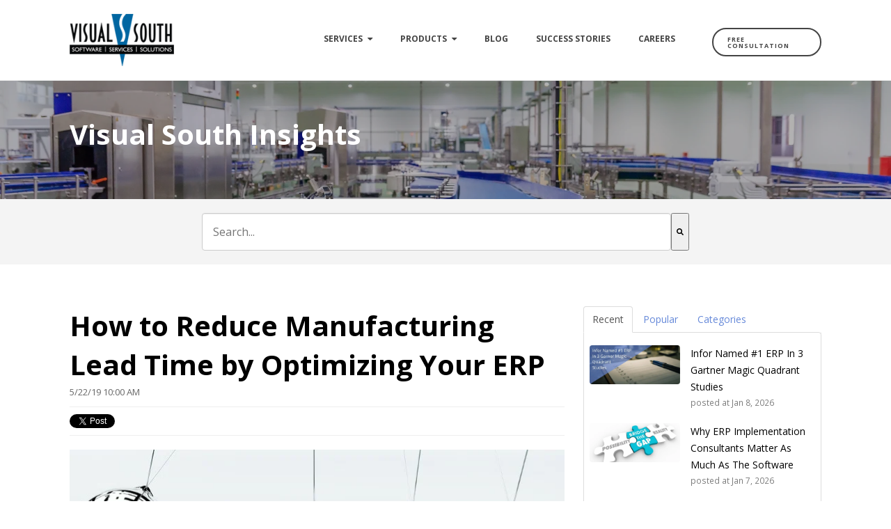

--- FILE ---
content_type: text/html; charset=UTF-8
request_url: https://www.visualsouth.com/blog/manufacturing-lead-time
body_size: 15686
content:
<!doctype html><!--[if lt IE 7]> <html class="no-js lt-ie9 lt-ie8 lt-ie7" lang="en-us" > <![endif]--><!--[if IE 7]>    <html class="no-js lt-ie9 lt-ie8" lang="en-us" >        <![endif]--><!--[if IE 8]>    <html class="no-js lt-ie9" lang="en-us" >               <![endif]--><!--[if gt IE 8]><!--><html class="no-js" lang="en-us"><!--<![endif]--><head>
    <meta charset="utf-8">
    <meta http-equiv="X-UA-Compatible" content="IE=edge,chrome=1">
    <meta name="author" content="Tim O'Brien">
    <meta name="description" content="Ways to shorten and reduce manufacturing lead time.">
    <meta name="generator" content="HubSpot">
    <title>How to Reduce Manufacturing Lead Time by Optimizing Your ERP</title>
    <link rel="shortcut icon" href="https://www.visualsouth.com/hubfs/visual-south-favicon.png">
    
<meta name="viewport" content="width=device-width, initial-scale=1">

    <script src="/hs/hsstatic/jquery-libs/static-1.1/jquery/jquery-1.7.1.js"></script>
<script>hsjQuery = window['jQuery'];</script>
    <meta property="og:description" content="Ways to shorten and reduce manufacturing lead time.">
    <meta property="og:title" content="How to Reduce Manufacturing Lead Time by Optimizing Your ERP">
    <meta name="twitter:description" content="Ways to shorten and reduce manufacturing lead time.">
    <meta name="twitter:title" content="How to Reduce Manufacturing Lead Time by Optimizing Your ERP">

    

    
    <style>
a.cta_button{-moz-box-sizing:content-box !important;-webkit-box-sizing:content-box !important;box-sizing:content-box !important;vertical-align:middle}.hs-breadcrumb-menu{list-style-type:none;margin:0px 0px 0px 0px;padding:0px 0px 0px 0px}.hs-breadcrumb-menu-item{float:left;padding:10px 0px 10px 10px}.hs-breadcrumb-menu-divider:before{content:'›';padding-left:10px}.hs-featured-image-link{border:0}.hs-featured-image{float:right;margin:0 0 20px 20px;max-width:50%}@media (max-width: 568px){.hs-featured-image{float:none;margin:0;width:100%;max-width:100%}}.hs-screen-reader-text{clip:rect(1px, 1px, 1px, 1px);height:1px;overflow:hidden;position:absolute !important;width:1px}
</style>

<link rel="stylesheet" href="https://7052064.fs1.hubspotusercontent-na1.net/hubfs/7052064/hub_generated/module_assets/1/-2712622/1767723352478/module_search_input.min.css">

<style>
  #hs_cos_wrapper_module_153436946089134 .hs-search-field__bar>form {}

#hs_cos_wrapper_module_153436946089134 .hs-search-field__bar>form>label {}

#hs_cos_wrapper_module_153436946089134 .hs-search-field__bar>form>.hs-search-field__input {}

#hs_cos_wrapper_module_153436946089134 .hs-search-field__button {}

#hs_cos_wrapper_module_153436946089134 .hs-search-field__button:hover,
#hs_cos_wrapper_module_153436946089134 .hs-search-field__button:focus {}

#hs_cos_wrapper_module_153436946089134 .hs-search-field__button:active {}

#hs_cos_wrapper_module_153436946089134 .hs-search-field--open .hs-search-field__suggestions {}

#hs_cos_wrapper_module_153436946089134 .hs-search-field--open .hs-search-field__suggestions a {}

#hs_cos_wrapper_module_153436946089134 .hs-search-field--open .hs-search-field__suggestions a:hover {}

</style>

<link rel="stylesheet" href="/hs/hsstatic/BlogSocialSharingSupport/static-1.258/bundles/project.css">
<link rel="stylesheet" href="/hs/hsstatic/AsyncSupport/static-1.501/sass/rss_post_listing.css">
    <script type="application/ld+json">
{
  "mainEntityOfPage" : {
    "@type" : "WebPage",
    "@id" : "https://www.visualsouth.com/blog/manufacturing-lead-time"
  },
  "author" : {
    "name" : "Tim O'Brien",
    "url" : "https://www.visualsouth.com/blog/author/tim-obrien",
    "@type" : "Person"
  },
  "headline" : "How to Reduce Manufacturing Lead Time by Optimizing Your ERP",
  "datePublished" : "2019-05-22T14:00:00.000Z",
  "dateModified" : "2019-05-22T14:00:02.546Z",
  "publisher" : {
    "name" : "Visual South",
    "logo" : {
      "url" : "https://cdn2.hubspot.net/hubfs/2623780/VisualSouthLOGOvector3015%20175w.png",
      "@type" : "ImageObject"
    },
    "@type" : "Organization"
  },
  "@context" : "https://schema.org",
  "@type" : "BlogPosting",
  "image" : [ "https://cdn2.hubspot.net/hubfs/2623780/manufacturing-lead-time.jpg" ]
}
</script>


  <script data-search_input-config="config_module_153436946089134" type="application/json">
  {
    "autosuggest_results_message": "Results for \u201C[[search_term]]\u201D",
    "autosuggest_no_results_message": "There are no autosuggest results for \u201C[[search_term]]\u201D",
    "sr_empty_search_field_message": "There are no suggestions because the search field is empty.",
    "sr_autosuggest_results_message": "There are currently [[number_of_results]] auto-suggested results for [[search_term]]. Navigate to the results list by pressing the down arrow key, or press return to search for all results.",
    "sr_search_field_aria_label": "This is a search field with an auto-suggest feature attached.",
    "sr_search_button_aria_label": "Search"
  }
  </script>

  <script id="hs-search-input__valid-content-types" type="application/json">
    [
      
        "SITE_PAGE",
      
        "LANDING_PAGE",
      
        "BLOG_POST",
      
        "LISTING_PAGE",
      
        "KNOWLEDGE_ARTICLE",
      
        "HS_CASE_STUDY"
      
    ]
  </script>


    
<!--  Added by GoogleAnalytics integration -->
<script>
var _hsp = window._hsp = window._hsp || [];
_hsp.push(['addPrivacyConsentListener', function(consent) { if (consent.allowed || (consent.categories && consent.categories.analytics)) {
  (function(i,s,o,g,r,a,m){i['GoogleAnalyticsObject']=r;i[r]=i[r]||function(){
  (i[r].q=i[r].q||[]).push(arguments)},i[r].l=1*new Date();a=s.createElement(o),
  m=s.getElementsByTagName(o)[0];a.async=1;a.src=g;m.parentNode.insertBefore(a,m)
})(window,document,'script','//www.google-analytics.com/analytics.js','ga');
  ga('create','UA-27817253-1','auto');
  ga('send','pageview');
}}]);
</script>

<!-- /Added by GoogleAnalytics integration -->

<!--  Added by GoogleAnalytics4 integration -->
<script>
var _hsp = window._hsp = window._hsp || [];
window.dataLayer = window.dataLayer || [];
function gtag(){dataLayer.push(arguments);}

var useGoogleConsentModeV2 = true;
var waitForUpdateMillis = 1000;


if (!window._hsGoogleConsentRunOnce) {
  window._hsGoogleConsentRunOnce = true;

  gtag('consent', 'default', {
    'ad_storage': 'denied',
    'analytics_storage': 'denied',
    'ad_user_data': 'denied',
    'ad_personalization': 'denied',
    'wait_for_update': waitForUpdateMillis
  });

  if (useGoogleConsentModeV2) {
    _hsp.push(['useGoogleConsentModeV2'])
  } else {
    _hsp.push(['addPrivacyConsentListener', function(consent){
      var hasAnalyticsConsent = consent && (consent.allowed || (consent.categories && consent.categories.analytics));
      var hasAdsConsent = consent && (consent.allowed || (consent.categories && consent.categories.advertisement));

      gtag('consent', 'update', {
        'ad_storage': hasAdsConsent ? 'granted' : 'denied',
        'analytics_storage': hasAnalyticsConsent ? 'granted' : 'denied',
        'ad_user_data': hasAdsConsent ? 'granted' : 'denied',
        'ad_personalization': hasAdsConsent ? 'granted' : 'denied'
      });
    }]);
  }
}

gtag('js', new Date());
gtag('set', 'developer_id.dZTQ1Zm', true);
gtag('config', 'G-M8Y3M8QQ6F');
</script>
<script async src="https://www.googletagmanager.com/gtag/js?id=G-M8Y3M8QQ6F"></script>

<!-- /Added by GoogleAnalytics4 integration -->


<!-- Google Tag Manager -->
<script>(function(w,d,s,l,i){w[l]=w[l]||[];w[l].push({'gtm.start':
new Date().getTime(),event:'gtm.js'});var f=d.getElementsByTagName(s)[0],
j=d.createElement(s),dl=l!='dataLayer'?'&l='+l:'';j.async=true;j.src=
'https://www.googletagmanager.com/gtm.js?id='+i+dl;f.parentNode.insertBefore(j,f);
})(window,document,'script','dataLayer','GTM-T3769TT');</script>
<!-- End Google Tag Manager -->

<link rel="amphtml" href="https://www.visualsouth.com/blog/manufacturing-lead-time?hs_amp=true">

<meta property="og:image" content="https://www.visualsouth.com/hubfs/manufacturing-lead-time.jpg">
<meta property="og:image:width" content="717">
<meta property="og:image:height" content="300">
<meta property="og:image:alt" content="manufacturing-lead-time">
<meta name="twitter:image" content="https://www.visualsouth.com/hubfs/manufacturing-lead-time.jpg">
<meta name="twitter:image:alt" content="manufacturing-lead-time">

<meta property="og:url" content="https://www.visualsouth.com/blog/manufacturing-lead-time">
<meta name="twitter:card" content="summary_large_image">

<link rel="canonical" href="https://www.visualsouth.com/blog/manufacturing-lead-time">

<meta property="og:type" content="article">
<link rel="alternate" type="application/rss+xml" href="https://www.visualsouth.com/blog/rss.xml">
<meta name="twitter:domain" content="www.visualsouth.com">
<script src="//platform.linkedin.com/in.js" type="text/javascript">
    lang: en_US
</script>

<meta http-equiv="content-language" content="en-us">
<link rel="stylesheet" href="//7052064.fs1.hubspotusercontent-na1.net/hubfs/7052064/hub_generated/template_assets/DEFAULT_ASSET/1767723259071/template_layout.min.css">


<link rel="stylesheet" href="https://www.visualsouth.com/hubfs/hub_generated/template_assets/1/5146073140/1760107441579/template_visual-south-clean-3-style.css">


    <link href="http://fonts.googleapis.com/css?family=Open+Sans:400italic,600italic,400,300,600,700,800|Open+Sans+Condensed:300" rel="stylesheet" type="text/css">

<script language="javascript">
    $('.parallax-section-1').parallax({
    speed : 1.95
    });
</script>
    

</head>
<body class="blog   hs-content-id-9834657447 hs-blog-post hs-blog-id-4437474499" style="">
    <div class="header-container-wrapper">
    <div class="header-container container-fluid">

<div class="row-fluid-wrapper row-depth-1 row-number-1 ">
<div class="row-fluid ">
<div class="span12 widget-span widget-type-global_group " style="" data-widget-type="global_group" data-x="0" data-w="12">
<div class="" data-global-widget-path="generated_global_groups/4655064039.html"><div class="row-fluid-wrapper row-depth-1 row-number-1">
<div class="row-fluid ">
<div class="span12 widget-span widget-type-cell page-center mob-cta" style="" data-widget-type="cell" data-x="0" data-w="12">

<div class="row-fluid-wrapper row-depth-1 row-number-2">
<div class="row-fluid ">
<div class="span2 widget-span widget-type-logo " style="" data-widget-type="logo" data-x="0" data-w="2">
<div class="cell-wrapper layout-widget-wrapper">
<span id="hs_cos_wrapper_module_14668741230141" class="hs_cos_wrapper hs_cos_wrapper_widget hs_cos_wrapper_type_logo" style="" data-hs-cos-general-type="widget" data-hs-cos-type="logo"><a href="/" id="hs-link-module_14668741230141" style="border-width:0px;border:0px;"><img src="https://www.visualsouth.com/hs-fs/hubfs/VisualSouthLOGOvector3015%20175w.png?width=175&amp;height=88&amp;name=VisualSouthLOGOvector3015%20175w.png" class="hs-image-widget " height="88" style="height: auto;width:175px;border-width:0px;border:0px;" width="175" alt="Visual South" title="Visual South" srcset="https://www.visualsouth.com/hs-fs/hubfs/VisualSouthLOGOvector3015%20175w.png?width=88&amp;height=44&amp;name=VisualSouthLOGOvector3015%20175w.png 88w, https://www.visualsouth.com/hs-fs/hubfs/VisualSouthLOGOvector3015%20175w.png?width=175&amp;height=88&amp;name=VisualSouthLOGOvector3015%20175w.png 175w, https://www.visualsouth.com/hs-fs/hubfs/VisualSouthLOGOvector3015%20175w.png?width=263&amp;height=132&amp;name=VisualSouthLOGOvector3015%20175w.png 263w, https://www.visualsouth.com/hs-fs/hubfs/VisualSouthLOGOvector3015%20175w.png?width=350&amp;height=176&amp;name=VisualSouthLOGOvector3015%20175w.png 350w, https://www.visualsouth.com/hs-fs/hubfs/VisualSouthLOGOvector3015%20175w.png?width=438&amp;height=220&amp;name=VisualSouthLOGOvector3015%20175w.png 438w, https://www.visualsouth.com/hs-fs/hubfs/VisualSouthLOGOvector3015%20175w.png?width=525&amp;height=264&amp;name=VisualSouthLOGOvector3015%20175w.png 525w" sizes="(max-width: 175px) 100vw, 175px"></a></span></div><!--end layout-widget-wrapper -->
</div><!--end widget-span -->
<div class="span8 widget-span widget-type-menu custom-menu-primary" style="" data-widget-type="menu" data-x="2" data-w="8">
<div class="cell-wrapper layout-widget-wrapper">
<span id="hs_cos_wrapper_module_14668741230142" class="hs_cos_wrapper hs_cos_wrapper_widget hs_cos_wrapper_type_menu" style="" data-hs-cos-general-type="widget" data-hs-cos-type="menu"><div id="hs_menu_wrapper_module_14668741230142" class="hs-menu-wrapper active-branch flyouts hs-menu-flow-horizontal" role="navigation" data-sitemap-name="2017 Website Update" data-menu-id="5152617348" aria-label="Navigation Menu">
 <ul role="menu" class="active-branch">
  <li class="hs-menu-item hs-menu-depth-1 hs-item-has-children" role="none"><a href="javascript:;" aria-haspopup="true" aria-expanded="false" role="menuitem">Services</a>
   <ul role="menu" class="hs-menu-children-wrapper">
    <li class="hs-menu-item hs-menu-depth-2" role="none"><a href="https://www.visualsouth.com/erp-consulting" role="menuitem">Infor ERP Consulting</a></li>
    <li class="hs-menu-item hs-menu-depth-2" role="none"><a href="https://www.visualsouth.com/exec-consulting" role="menuitem">Executive Management Consulting</a></li>
    <li class="hs-menu-item hs-menu-depth-2" role="none"><a href="https://www.visualsouth.com/erp-ism-implementation" role="menuitem">ERP &amp; ISM Implementation</a></li>
    <li class="hs-menu-item hs-menu-depth-2" role="none"><a href="https://www.visualsouth.com/visual-training" role="menuitem">VISUAL Training</a></li>
    <li class="hs-menu-item hs-menu-depth-2" role="none"><a href="https://www.visualsouth.com/cloudsuite-industrial/syteline-training" role="menuitem">CSI/SyteLine Training</a></li>
    <li class="hs-menu-item hs-menu-depth-2" role="none"><a href="https://www.visualsouth.com/upgrade" role="menuitem">Upgrade</a></li>
    <li class="hs-menu-item hs-menu-depth-2" role="none"><a href="https://www.visualsouth.com/scheduling-workshop" role="menuitem">Scheduling Workshop</a></li>
    <li class="hs-menu-item hs-menu-depth-2" role="none"><a href="https://www.visualsouth.com/custom-applications" role="menuitem">Application Development</a></li>
    <li class="hs-menu-item hs-menu-depth-2" role="none"><a href="https://www.visualsouth.com/application-process-review" role="menuitem">Application Process Review</a></li>
    <li class="hs-menu-item hs-menu-depth-2" role="none"><a href="https://www.visualsouth.com/proactive-services" role="menuitem">Proactive Services</a></li>
   </ul></li>
  <li class="hs-menu-item hs-menu-depth-1 hs-item-has-children" role="none"><a href="javascript:;" aria-haspopup="true" aria-expanded="false" role="menuitem">Products</a>
   <ul role="menu" class="hs-menu-children-wrapper">
    <li class="hs-menu-item hs-menu-depth-2 hs-item-has-children" role="none"><a href="//www.visualsouth.com/cloudsuite-industrial" role="menuitem">CloudSuite Industrial (SyteLine)</a>
     <ul role="menu" class="hs-menu-children-wrapper">
      <li class="hs-menu-item hs-menu-depth-3" role="none"><a href="https://www.visualsouth.com/cloudsuite-industrial" role="menuitem">CloudSuite Industrial (SyteLine)</a></li>
      <li class="hs-menu-item hs-menu-depth-3" role="none"><a href="https://www.visualsouth.com/erp-for-government-contractors" role="menuitem">ERP For Government Contractors</a></li>
      <li class="hs-menu-item hs-menu-depth-3" role="none"><a href="https://www.visualsouth.com/cadlink" role="menuitem">CADLink</a></li>
     </ul></li>
    <li class="hs-menu-item hs-menu-depth-2 hs-item-has-children" role="none"><a href="//www.visualsouth.com/infor-erp-visual" role="menuitem">Infor VISUAL</a>
     <ul role="menu" class="hs-menu-children-wrapper">
      <li class="hs-menu-item hs-menu-depth-3" role="none"><a href="https://www.visualsouth.com/infor-erp-visual" role="menuitem">Infor VISUAL</a></li>
      <li class="hs-menu-item hs-menu-depth-3" role="none"><a href="https://www.visualsouth.com/visual-shop-floor-mobile" role="menuitem">Shop Floor Mobile</a></li>
      <li class="hs-menu-item hs-menu-depth-3" role="none"><a href="https://www.visualsouth.com/vta" role="menuitem">Time &amp; Attendance</a></li>
      <li class="hs-menu-item hs-menu-depth-3" role="none"><a href="https://www.visualsouth.com/cadlink" role="menuitem">CADLink</a></li>
      <li class="hs-menu-item hs-menu-depth-3" role="none"><a href="https://www.visualsouth.com/visual-to-csi" role="menuitem">VISUAL to CloudSuite</a></li>
     </ul></li>
    <li class="hs-menu-item hs-menu-depth-2" role="none"><a href="https://www.visualsouth.com/iqm" role="menuitem">Infor Quality Management</a></li>
    <li class="hs-menu-item hs-menu-depth-2" role="none"><a href="//www.visualsouth.com/infor-crm" role="menuitem">Infor CRM</a></li>
    <li class="hs-menu-item hs-menu-depth-2" role="none"><a href="//www.visualsouth.com/infor-cpq" role="menuitem">Configure Price Quote</a></li>
    <li class="hs-menu-item hs-menu-depth-2" role="none"><a href="https://www.visualsouth.com/power-bi-reporting-and-analytics" role="menuitem">Power BI</a></li>
    <li class="hs-menu-item hs-menu-depth-2" role="none"><a href="https://www.visualsouth.com/complementary-products" role="menuitem">Complementary Products</a></li>
   </ul></li>
  <li class="hs-menu-item hs-menu-depth-1 active active-branch" role="none"><a href="https://www.visualsouth.com/blog" role="menuitem">Blog</a></li>
  <li class="hs-menu-item hs-menu-depth-1" role="none"><a href="//www.visualsouth.com/success-stories" role="menuitem">Success Stories</a></li>
  <li class="hs-menu-item hs-menu-depth-1" role="none"><a href="https://www.visualsouth.com/careers" role="menuitem">Careers</a></li>
 </ul>
</div></span></div><!--end layout-widget-wrapper -->
</div><!--end widget-span -->
<div class="span2 widget-span widget-type-cta header-cta" style="" data-widget-type="cta" data-x="10" data-w="2">
<div class="cell-wrapper layout-widget-wrapper">
<span id="hs_cos_wrapper_module_14668741230143" class="hs_cos_wrapper hs_cos_wrapper_widget hs_cos_wrapper_type_cta" style="" data-hs-cos-general-type="widget" data-hs-cos-type="cta"><!--HubSpot Call-to-Action Code --><span class="hs-cta-wrapper" id="hs-cta-wrapper-3beafe61-57b9-446b-8079-719c3dce1e3a"><span class="hs-cta-node hs-cta-3beafe61-57b9-446b-8079-719c3dce1e3a" id="hs-cta-3beafe61-57b9-446b-8079-719c3dce1e3a"><!--[if lte IE 8]><div id="hs-cta-ie-element"></div><![endif]--><a href="https://cta-redirect.hubspot.com/cta/redirect/2623780/3beafe61-57b9-446b-8079-719c3dce1e3a"><img class="hs-cta-img" id="hs-cta-img-3beafe61-57b9-446b-8079-719c3dce1e3a" style="border-width:0px;" src="https://no-cache.hubspot.com/cta/default/2623780/3beafe61-57b9-446b-8079-719c3dce1e3a.png" alt="Free Consultation"></a></span><script charset="utf-8" src="/hs/cta/cta/current.js"></script><script type="text/javascript"> hbspt.cta._relativeUrls=true;hbspt.cta.load(2623780, '3beafe61-57b9-446b-8079-719c3dce1e3a', {"useNewLoader":"true","region":"na1"}); </script></span><!-- end HubSpot Call-to-Action Code --></span></div><!--end layout-widget-wrapper -->
</div><!--end widget-span -->
</div><!--end row-->
</div><!--end row-wrapper -->

</div><!--end widget-span -->
</div><!--end row-->
</div><!--end row-wrapper -->
</div>
</div><!--end widget-span -->
</div><!--end row-->
</div><!--end row-wrapper -->

    </div><!--end header -->
</div><!--end header wrapper -->

<div class="body-container-wrapper">
    <div class="body-container container-fluid">

<div class="row-fluid-wrapper row-depth-1 row-number-1 ">
<div class="row-fluid ">
<div class="banner-background-image slim-bg parallax-section-1"><div class="dark-overlay"></div>
<div class="span12 widget-span widget-type-cell " style="" data-widget-type="cell" data-x="0" data-w="12">

<div class="row-fluid-wrapper row-depth-1 row-number-2 ">
<div class="row-fluid ">
<div class="span12 widget-span widget-type-linked_image background-image" style="" data-widget-type="linked_image" data-x="0" data-w="12">
<div class="cell-wrapper layout-widget-wrapper">
<span id="hs_cos_wrapper_module_14333348123083505" class="hs_cos_wrapper hs_cos_wrapper_widget hs_cos_wrapper_type_linked_image" style="" data-hs-cos-general-type="widget" data-hs-cos-type="linked_image"><img src="https://www.visualsouth.com/hs-fs/hubfs/Fotolia_143852246_XXL.jpg?width=1688&amp;name=Fotolia_143852246_XXL.jpg" class="hs-image-widget " style="width:1688px;border-width:0px;border:0px;" width="1688" alt="Fotolia_143852246_XXL.jpg" title="Fotolia_143852246_XXL.jpg" srcset="https://www.visualsouth.com/hs-fs/hubfs/Fotolia_143852246_XXL.jpg?width=844&amp;name=Fotolia_143852246_XXL.jpg 844w, https://www.visualsouth.com/hs-fs/hubfs/Fotolia_143852246_XXL.jpg?width=1688&amp;name=Fotolia_143852246_XXL.jpg 1688w, https://www.visualsouth.com/hs-fs/hubfs/Fotolia_143852246_XXL.jpg?width=2532&amp;name=Fotolia_143852246_XXL.jpg 2532w, https://www.visualsouth.com/hs-fs/hubfs/Fotolia_143852246_XXL.jpg?width=3376&amp;name=Fotolia_143852246_XXL.jpg 3376w, https://www.visualsouth.com/hs-fs/hubfs/Fotolia_143852246_XXL.jpg?width=4220&amp;name=Fotolia_143852246_XXL.jpg 4220w, https://www.visualsouth.com/hs-fs/hubfs/Fotolia_143852246_XXL.jpg?width=5064&amp;name=Fotolia_143852246_XXL.jpg 5064w" sizes="(max-width: 1688px) 100vw, 1688px"></span></div><!--end layout-widget-wrapper -->
</div><!--end widget-span -->
</div><!--end row-->
</div><!--end row-wrapper -->

<div class="row-fluid-wrapper row-depth-1 row-number-3 ">
<div class="row-fluid ">
<div class="span12 widget-span widget-type-cell subpage-head-container page-center" style="" data-widget-type="cell" data-x="0" data-w="12">

<div class="row-fluid-wrapper row-depth-1 row-number-4 ">
<div class="row-fluid ">
<div class="span12 widget-span widget-type-raw_jinja hs-blog-header" style="" data-widget-type="raw_jinja" data-x="0" data-w="12">
<h1>Visual South Insights</h1></div><!--end widget-span -->

</div><!--end row-->
</div><!--end row-wrapper -->

</div><!--end widget-span -->
</div><!--end row-->
</div><!--end row-wrapper -->

</div><!--end widget-span -->
  </div>
</div><!--end row-->
</div><!--end row-wrapper -->

<div class="row-fluid-wrapper row-depth-1 row-number-5 ">
<div class="row-fluid ">
<div class="span12 widget-span widget-type-cell gray-bg padding20tb" style="" data-widget-type="cell" data-x="0" data-w="12">

<div class="row-fluid-wrapper row-depth-1 row-number-6 ">
<div class="row-fluid ">
<div class="span12 widget-span widget-type-cell slim-container" style="" data-widget-type="cell" data-x="0" data-w="12">

<div class="row-fluid-wrapper row-depth-1 row-number-7 ">
<div class="row-fluid ">
<div class="span12 widget-span widget-type-custom_widget " style="" data-widget-type="custom_widget" data-x="0" data-w="12">
<div id="hs_cos_wrapper_module_153436946089134" class="hs_cos_wrapper hs_cos_wrapper_widget hs_cos_wrapper_type_module" style="" data-hs-cos-general-type="widget" data-hs-cos-type="module">












  












<div class="hs-search-field">
    <div class="hs-search-field__bar hs-search-field__bar--button-inline  ">
      <form data-hs-do-not-collect="true" class="hs-search-field__form" action="/hs-search-results">

        <label class="hs-search-field__label show-for-sr" for="module_153436946089134-input">This is a search field with an auto-suggest feature attached.</label>

        <input role="combobox" aria-expanded="false" aria-controls="autocomplete-results" aria-label="This is a search field with an auto-suggest feature attached." type="search" class="hs-search-field__input" id="module_153436946089134-input" name="q" autocomplete="off" aria-autocomplete="list" placeholder="Search...">

        
          
            <input type="hidden" name="type" value="SITE_PAGE">
          
        
          
        
          
            <input type="hidden" name="type" value="BLOG_POST">
          
        
          
            <input type="hidden" name="type" value="LISTING_PAGE">
          
        
          
        
          
        

        

        <button class="hs-search-field__button " aria-label="Search">
          <span id="hs_cos_wrapper_module_153436946089134_" class="hs_cos_wrapper hs_cos_wrapper_widget hs_cos_wrapper_type_icon" style="" data-hs-cos-general-type="widget" data-hs-cos-type="icon"><svg version="1.0" xmlns="http://www.w3.org/2000/svg" viewbox="0 0 512 512" aria-hidden="true"><g id="search1_layer"><path d="M505 442.7L405.3 343c-4.5-4.5-10.6-7-17-7H372c27.6-35.3 44-79.7 44-128C416 93.1 322.9 0 208 0S0 93.1 0 208s93.1 208 208 208c48.3 0 92.7-16.4 128-44v16.3c0 6.4 2.5 12.5 7 17l99.7 99.7c9.4 9.4 24.6 9.4 33.9 0l28.3-28.3c9.4-9.4 9.4-24.6.1-34zM208 336c-70.7 0-128-57.2-128-128 0-70.7 57.2-128 128-128 70.7 0 128 57.2 128 128 0 70.7-57.2 128-128 128z" /></g></svg></span>
           </button>
        <div class="hs-search-field__suggestions-container ">
          <ul id="autocomplete-results" role="listbox" aria-label="term" class="hs-search-field__suggestions">
            
              <li role="option" tabindex="-1" aria-posinset="1" aria-setsize="0" class="results-for show-for-sr">There are no suggestions because the search field is empty.</li>
            
          </ul>
        </div>
      </form>
    </div>
    <div id="sr-messenger" class="hs-search-sr-message-container show-for-sr" role="status" aria-live="polite" aria-atomic="true">
    </div>
</div>

</div>

</div><!--end widget-span -->
</div><!--end row-->
</div><!--end row-wrapper -->

</div><!--end widget-span -->
</div><!--end row-->
</div><!--end row-wrapper -->

</div><!--end widget-span -->
</div><!--end row-->
</div><!--end row-wrapper -->

<div class="row-fluid-wrapper row-depth-1 row-number-8 ">
<div class="row-fluid ">
<div class="span12 widget-span widget-type-cell padding60tb page-center" style="" data-widget-type="cell" data-x="0" data-w="12">

<div class="row-fluid-wrapper row-depth-1 row-number-9 ">
<div class="row-fluid ">
<div class="span8 widget-span widget-type-cell blog-content" style="" data-widget-type="cell" data-x="0" data-w="8">

<div class="row-fluid-wrapper row-depth-1 row-number-10 ">
<div class="row-fluid ">
<div class="span12 widget-span widget-type-blog_content " style="" data-widget-type="blog_content" data-x="0" data-w="12">
<div class="blog-section">
    <div class="blog-post-wrapper cell-wrapper">
        <div class="section post-header clearfix">
            <h1>
                <a href="https://www.visualsouth.com/blog/manufacturing-lead-time" id="hubspot-name" class="link hubspot-editable" data-hubspot-form-id="name" data-hubspot-name="Blog Title"><span id="hs_cos_wrapper_name" class="hs_cos_wrapper hs_cos_wrapper_meta_field hs_cos_wrapper_type_text" style="" data-hs-cos-general-type="meta_field" data-hs-cos-type="text">How to Reduce Manufacturing Lead Time by Optimizing Your ERP</span></a>
            </h1>
            <p id="hubspot-author_data" class="hubspot-editable" data-hubspot-form-id="author_data" data-hubspot-name="Blog Author">
             5/22/19 10:00 AM
            </p>
            <div class="social-sharing-wrapper">
                <span id="hs_cos_wrapper_blog_social_sharing" class="hs_cos_wrapper hs_cos_wrapper_widget hs_cos_wrapper_type_blog_social_sharing" style="" data-hs-cos-general-type="widget" data-hs-cos-type="blog_social_sharing">
<div class="hs-blog-social-share">
    <ul class="hs-blog-social-share-list">
        
        <li class="hs-blog-social-share-item hs-blog-social-share-item-twitter">
            <!-- Twitter social share -->
            <a href="https://twitter.com/share" class="twitter-share-button" data-lang="en" data-url="https://www.visualsouth.com/blog/manufacturing-lead-time" data-size="medium" data-text="How to Reduce Manufacturing Lead Time by Optimizing Your ERP">Tweet</a>
        </li>
        

        
        <li class="hs-blog-social-share-item hs-blog-social-share-item-linkedin">
            <!-- LinkedIn social share -->
            <script type="IN/Share" data-url="https://www.visualsouth.com/blog/manufacturing-lead-time" data-showzero="true" data-counter="right"></script>
        </li>
        

        
        <li class="hs-blog-social-share-item hs-blog-social-share-item-facebook">
            <!-- Facebook share -->
            <div class="fb-share-button" data-href="https://www.visualsouth.com/blog/manufacturing-lead-time" data-layout="button_count"></div>
        </li>
        
    </ul>
 </div>

</span>
            </div>
        </div>

        <div class="section post-body">
            <span id="hs_cos_wrapper_post_body" class="hs_cos_wrapper hs_cos_wrapper_meta_field hs_cos_wrapper_type_rich_text" style="" data-hs-cos-general-type="meta_field" data-hs-cos-type="rich_text"><h3><img src="https://www.visualsouth.com/hs-fs/hubfs/manufacturing-lead-time.jpg?width=717&amp;name=manufacturing-lead-time.jpg" alt="manufacturing-lead-time" width="717" style="width: 717px;" srcset="https://www.visualsouth.com/hs-fs/hubfs/manufacturing-lead-time.jpg?width=359&amp;name=manufacturing-lead-time.jpg 359w, https://www.visualsouth.com/hs-fs/hubfs/manufacturing-lead-time.jpg?width=717&amp;name=manufacturing-lead-time.jpg 717w, https://www.visualsouth.com/hs-fs/hubfs/manufacturing-lead-time.jpg?width=1076&amp;name=manufacturing-lead-time.jpg 1076w, https://www.visualsouth.com/hs-fs/hubfs/manufacturing-lead-time.jpg?width=1434&amp;name=manufacturing-lead-time.jpg 1434w, https://www.visualsouth.com/hs-fs/hubfs/manufacturing-lead-time.jpg?width=1793&amp;name=manufacturing-lead-time.jpg 1793w, https://www.visualsouth.com/hs-fs/hubfs/manufacturing-lead-time.jpg?width=2151&amp;name=manufacturing-lead-time.jpg 2151w" sizes="(max-width: 717px) 100vw, 717px"></h3>
<h3>Reducing Manufacturing Lead Time</h3>
<p>Many of the manufacturers our team speaks with have put improving lead time at the top of their priority list. That’s no big surprise—lead time can be a determinant in winning new customers, driving business growth, and achieving on-time delivery.<!--more--></p>
<p>The three primary areas that affect order lead time are:</p>
<ul>
<li>Quoting</li>
<li>Engineering</li>
<li>Manufacturing</li>
</ul>
<p>We’ll address all three areas in this article because the desired result for most organizations is to improve the entire cycle time, from quote to delivery. And we have found that the best companies invest in systems to support the quoting, engineering, and manufacturing processes. These systems help companies stay profitable, be more competitive, and are critical to lead time reduction strategies.</p>
<p>One system in particular is Infor ERP Visual. Infor’s development team and product steering committee have built complete functionality for manufacturers to track and measure lead time in primary areas, including quoting, engineering, manufacturing, and shipping. Infor understands that lead time is a sum of many areas, not just the manufacturing process.</p>
<p>Before we dive into how to reduce manufacturing lead time, let’s review how quoting and engineering plays into the bigger picture.</p>
<h3>Quoting</h3>
<p>Leading companies have adopted a couple of common applications to assist with quoting. Many have adopted CRM systems to assist with sales opportunity management, as well as quotes. This provides structure, organization, and procedures for managing the quoting process. Unfortunately, many of these CRM systems are not integrated with the organization’s ERP system, creating extra work with double data entry, and the challenge of having to log in to each system separately to get information. Our advice is for manufacturing companies to have an integrated CRM solution that is either part of the ERP application or is integrated.</p>
<p>Why? You want your sales team to be armed with real-time information. Conversely, it is nice for those on the manufacturing side to have visibility and insight into sales activity, forecasts, and expected demand on future manufacturing resources, so they can plan accordingly. Manufacturing will gain insight with integrated sales systems and be prepared for spikes in demand, better managing manufacturing lead times. Manufacturing managers can support delivery dates more effectively when they have time to plan, versus simply reacting.</p>
<p>Additionally, there are quoting tools available in the core functionality of many ERP applications. And in many cases. applications like <a href="/infor-cpq" rel=" noopener" target="_blank">Infor Configure Price Quote (CPQ)</a> can make a significant impact on speed of turning quotes around and subsequently assist with the engineering activities once the quote is won. Please see some lead-time reduction strategies below as we address specific areas for enhancement for reducing manufacturing lead time in your ERP.</p>
<p>Related: <a href="/blog/infor-cpq" rel=" noopener" target="_blank">Infor CPQ - What You Need to Know</a></p>
<h3>Engineering</h3>
<p>Engineering is an area sometimes overlooked; however, we often see it consume more than its fair share of the lead time, leaving manufacturing with less time than expected to produce the finished good.</p>
<p>There are ways manufacturers can shorten lead time by giving both engineering and sales better tools.</p>
<p>One way we already mentioned is by using a product configurator, if your business is in a configure-to-order environment. For example, a manufacturing company could actually put a significant part of the engineering effort into the hands of the sales or customer service team—those employees can build out the part by choosing options in the configurator. The end result can be a properly built bill of materials, manufacturing routing, and manufacturing specifications that can be pushed into the ERP system. And manufacturing takes it from there. Or in some cases, engineering reviews the configuration and then releases to manufacturing. Regardless, the ability to engineer a product quickly will reduce overall lead time and mistakes.</p>
<p>Another area in engineering that can be addressed is CAD integration. Almost all manufacturing companies with engineering departments are using some kind of CAD package for building bill of materials and associated drawings. However, most companies have not integrated the CAD systems with the ERP system or configurator.</p>
<p>There are many benefits to having a CAD and ERP integration, but the two most important benefits are speed and accuracy. If there’s no integration, the engineers have to create the bill of material in the CAD package and then reenter that information in the ERP system. That can be a daunting task for those who have finished goods with thousands of parts and many sub-assemblies. Using tools such as CADLink from QBuild software allows you to quickly push bill of material information into the ERP system, saving hours, if not days of time and ensuring no mistakes are made by manually typing in the bill of materials.</p>
<p>Additionally, some configurators such as Infor CPQ can integrate with CAD systems as well to improve speed and accuracy.</p>
<p>In short, you can reduce lead time from order to delivery using CAD integration tools.</p>
<h3>Manufacturing Lead Time Reduction</h3>
<p>You can help get product out on time, or ahead of time, by doing all you can upstream to ensure manufacturing is not being put in a situation where they truly do not have adequate cycle lengths to meet delivery dates. Assuming you have addressed quoting and engineering, then now we can look for ways to shorten the manufacturing lead time itself.</p>
<p>Let’s look at the three determinants of manufacturing lead time:</p>
<p style="padding-left: 30px;"><strong>Material Availability -&nbsp;</strong>You need materials to be available to ensure you can manufacture the part. Most ERP systems provide some kind of material requirements planning (MRP) functionality. Of course, you will need planning policies for the parts, lead times from suppliers, and accurate inventory counts for MRP to be effective.</p>
<p style="padding-left: 30px;"><strong>Resource Availability -&nbsp;</strong>The second determinant of lead time is resource capacity. You should have all of your resources set up in your system with shift availability, run rates, and unique operators (as needed). If possible, establish when these resources are down for preventive maintenance, so production schedulers get a true view of resource availability.</p>
<p style="padding-left: 30px;"><strong>Outside Processing -&nbsp;</strong>The third determinant of lead time reduction in manufacturing is outside services or outside processing. Many manufacturers loosely manage this area, yet it can be a very important factor in manufacturing lead time. If your ERP system has the capability to manage outside processes, set up transfer time to the processor and their run time, and then transfer time back to your plant, another processor, or the end customer. Additionally, you may want to compensate for inspection time for items coming back into your facility from the processor, and time to stage them back into manufacturing.</p>
<h3>Production Scheduling</h3>
<p>Having a good fundamental base in place with materials, resources, and outside processing gives you the foundation to shorten manufacturing lead time in one of the most effective ways: using the scheduling component of your ERP system.</p>
<p>Please note that not all scheduling algorithms and underlying logic is the same. For example, <a href="/cloudsuite-industrial" rel=" noopener" target="_blank">Infor CloudSuite Industrial (CSI)</a> and <a href="/infor-erp-visual" rel=" noopener" target="_blank">Infor VISUAL ERP</a> leverage Infor’s patented concurrent scheduling logic, which matches material availability and resource availability in the first scheduling pass. Looking at both resource and material availability is critical because many systems just assume infinite capacity, but in reality, all plants have areas of capacity constraints, bottlenecks, and resource loads that exceed 100 percent.&nbsp;</p>
<p>Related: <a href="/blog/visual-erp-scheduling" rel=" noopener" target="_blank">Thinking About Hiring a Scheduler So You Can Use VISUAL ERP Scheduling?</a></p>
<p>Some ERP systems have scheduling functionality that won’t allow you to start a job until all material resources are available. In this scenario, you are working at a disadvantage. Why? For items where cycle time may be many days, weeks, or months, you can start a job and have the material arrive just in time to meet the resource demanding that material availability.</p>
<p>Having a good scheduling tool ultimately reduces lead time because you have the ability to backward schedule and complete jobs just in time to meet due dates. Near-term capacity will open up for expedited orders and drop-in jobs, allowing you to take the bloat out of the schedule.</p>
<p>Many successful companies have leveraged backward finite scheduling and achieved lead time reductions in manufacturing, primarily through the elimination of bloated or heavily buffered schedules. Users who trust their data and trust their system remove buffers, which is really a way for departments to protect themselves from over-promising.</p>
<p>Related: <a href="/blog/visual-erp-scheduling-workshop" rel="nofollow noopener">Infor ERP Scheduling Workshop</a></p>
<p>An example of buffers is when purchasing adds a few days to the lead time they give production, and then production adds a few days to what they think it will take to complete the product (to accommodate surprise orders and late materials). And sales and customer service may add a few days as buffer too, so customers won’t be upset if an order ships late.</p>
<p>Unfortunately departments “lie” to each other to cover themselves and the net effect is really felt on the sales side of the business where lead time is a component of winning business. If you can get closer to the truth and rely on accuracy, then you’ve learned one of the most important lessons on how to reduce lead time in manufacturing.</p>
<p>For more information, please visit <a href="/blog/erp-production-planning" rel=" noopener" target="_blank">Fine Tuning Your Production Planning</a>.</p>
<h3>Summary</h3>
<p>Ultimately, organizations need to establish an infrastructure and have a system to support that infrastructure for manufacturing, but they also need to take a macro view of the entire process from quote to shipment.</p>
<p>Streamline your quoting and engineering process with software applications available to reduce lead time, and then have a goal of scheduling your production based on real numbers that aren’t inflated or educated guesses.</p>
<p>The end result is the ability to quote shorter lead times with confidence, which leads to an increase in sales and allows you to grow your business.</p>
<p>Visual South specializes in Infor ERP software, supporting services, and business solutions. For more information on how an Infor ERP software system can help your business, visit the <a href="/" rel=" noopener" target="_blank">Visual South website</a>.</p>
<p>Visual South also offers guidance on all things ERP for small to medium-sized manufacturers and production companies. We are more than happy to provide a free consultation about managing your ERP implementation, evaluating ERP, or achieving a reduction of lead time in your current ERP. Please reach out to us for a <a href="/free-assessment?hsCtaTracking=aa3056bc-fcf1-4b7f-bc27-93166cc4336b%7C08f55332-a0a3-4724-8910-fb077da79baa" rel=" noopener" target="_blank">free assessment.</a></p>
<p><!--HubSpot Call-to-Action Code --><span class="hs-cta-wrapper" id="hs-cta-wrapper-aa3056bc-fcf1-4b7f-bc27-93166cc4336b"><span class="hs-cta-node hs-cta-aa3056bc-fcf1-4b7f-bc27-93166cc4336b" id="hs-cta-aa3056bc-fcf1-4b7f-bc27-93166cc4336b"><!--[if lte IE 8]><div id="hs-cta-ie-element"></div><![endif]--><a href="https://cta-redirect.hubspot.com/cta/redirect/2623780/aa3056bc-fcf1-4b7f-bc27-93166cc4336b" target="_blank" rel="noopener"><img class="hs-cta-img" id="hs-cta-img-aa3056bc-fcf1-4b7f-bc27-93166cc4336b" style="border-width:0px;margin: 0 auto; display: block; margin-top: 20px; margin-bottom: 20px" height="500" width="1200" src="https://no-cache.hubspot.com/cta/default/2623780/aa3056bc-fcf1-4b7f-bc27-93166cc4336b.png" alt="Free discussion" align="middle"></a></span><script charset="utf-8" src="/hs/cta/cta/current.js"></script><script type="text/javascript"> hbspt.cta._relativeUrls=true;hbspt.cta.load(2623780, 'aa3056bc-fcf1-4b7f-bc27-93166cc4336b', {"useNewLoader":"true","region":"na1"}); </script></span><!-- end HubSpot Call-to-Action Code --></p></span>
        </div>
        
            <div class="topic-list" style="margin-top: 40px;">
             <p id="hubspot-topic_data"> Topics:
                
                    <a class="topic-link" href="https://www.visualsouth.com/blog/topic/configure-price-quote-cpq">Configure Price Quote (CPQ)</a>
                
                    <a class="topic-link" href="https://www.visualsouth.com/blog/topic/business-improvement">Business improvement</a>
                
             </p>
             </div>
        

        <div class="about-author-sec row-fluid">
            <div class="span2">
                <img width="100" height="100" alt="Tim O'Brien" src="https://app.hubspot.com/settings/avatar/01ee636d5c607139e5a9457c30e218c5">
            </div>
            <div class="span10">
                <h4>Written by <a class="author-link" href="https://www.visualsouth.com/blog/author/tim-obrien">Tim O'Brien</a></h4>
                <p>Tim has over 20 years of successful experience helping companies improve their processes and operations using enterprise software solutions.
Those enterprise solutions include Enterprise Resource Planning for manufacturers, Service Management for service oriented companies, and Enterprise Asset Management in the process manufacturing industry.</p>
                
            </div>
        </div>
        
        <div class="post-jump-con clearfix">
        
        <div class="prev-post post-jump">
            <p class="post-jump-label">Previous Post</p>
            <div class="featured-img-con">
                <a href="/blog/manufacturing-erp-modules-important"><img src="https://www.visualsouth.com/hubfs/manufacturing-erp-modules-important.jpg">
                <div class="jump-indicator"><span class="prev-arrow"></span></div></a>
            </div>
            <p><a href="/blog/manufacturing-erp-modules-important">Why These Two Manufacturing ERP Modules are Most Important to Get Right</a></p>
        </div>
        
        
        <div class="next-post post-jump">
            <p class="post-jump-label">Next Post</p>
            <div class="featured-img-con">
            <a href="/blog/visual-erp-trainings"><img src="https://www.visualsouth.com/hubfs/visual-erp-training.jpg">
            <div class="jump-indicator"><span class="next-arrow"></span></div></a>
            </div>
            <p><a href="/blog/visual-erp-trainings">3 Common VISUAL ERP Trainings That Make a Big Impact</a></p>
        </div>
        
        </div>
    </div>
</div></div>

</div><!--end row-->
</div><!--end row-wrapper -->

</div><!--end widget-span -->
<div class="span4 widget-span widget-type-cell blog-sidebar" style="" data-widget-type="cell" data-x="8" data-w="4">

<div class="row-fluid-wrapper row-depth-1 row-number-11 ">
<div class="row-fluid ">
<div class="span12 widget-span widget-type-raw_jinja " style="" data-widget-type="raw_jinja" data-x="0" data-w="12">
<div class="tabber-wrap blog-tabber">

    <ul class="clearfix tabber-tabs">
      <li class="active"><a>Recent</a></li>
      <li><a>Popular</a></li>
      <li><a>Categories</a></li>
    </ul>

    <div class="tabber-content">
        <div class="tab-pane active">
           <span id="hs_cos_wrapper_recent_posts" class="hs_cos_wrapper hs_cos_wrapper_widget hs_cos_wrapper_type_rss_listing" style="" data-hs-cos-general-type="widget" data-hs-cos-type="rss_listing">
<h3></h3>


    <div class="hs-rss-module feedreader_box hs-hash-1110509919"></div>

</span>
        </div>
        <div class="tab-pane popular-posts-pane" id="tab-2">
            <span id="hs_cos_wrapper_popular_posts" class="hs_cos_wrapper hs_cos_wrapper_widget hs_cos_wrapper_type_post_listing" style="" data-hs-cos-general-type="widget" data-hs-cos-type="post_listing"><div class="block">
  <h3></h3>
  <div class="widget-module">
    <ul class="hs-hash-104641926-1767775761577">
    </ul>
  </div>
</div>
</span>
        </div>
        <div class="tab-pane" id="tab-3">
            <span id="hs_cos_wrapper_post_categories" class="hs_cos_wrapper hs_cos_wrapper_widget hs_cos_wrapper_type_post_filter" style="" data-hs-cos-general-type="widget" data-hs-cos-type="post_filter"><div class="block">
  <h3>Lists by Topic</h3>
  <div class="widget-module">
    <ul>
      
        <li>
          <a href="https://www.visualsouth.com/blog/topic/business-improvement">Business improvement <span class="filter-link-count" dir="ltr">(115)</span></a>
        </li>
      
        <li>
          <a href="https://www.visualsouth.com/blog/topic/erp-selection">ERP selection <span class="filter-link-count" dir="ltr">(92)</span></a>
        </li>
      
        <li>
          <a href="https://www.visualsouth.com/blog/topic/erp-research">ERP research <span class="filter-link-count" dir="ltr">(78)</span></a>
        </li>
      
        <li>
          <a href="https://www.visualsouth.com/blog/topic/cloudsuite-industrial">CloudSuite Industrial <span class="filter-link-count" dir="ltr">(43)</span></a>
        </li>
      
        <li>
          <a href="https://www.visualsouth.com/blog/topic/csi-features">CSI Features <span class="filter-link-count" dir="ltr">(41)</span></a>
        </li>
      
        <li>
          <a href="https://www.visualsouth.com/blog/topic/erp-implementation">ERP implementation <span class="filter-link-count" dir="ltr">(33)</span></a>
        </li>
      
        <li>
          <a href="https://www.visualsouth.com/blog/topic/manufacturing-data">Manufacturing Data <span class="filter-link-count" dir="ltr">(19)</span></a>
        </li>
      
        <li>
          <a href="https://www.visualsouth.com/blog/topic/configure-price-quote-cpq">Configure Price Quote (CPQ) <span class="filter-link-count" dir="ltr">(12)</span></a>
        </li>
      
        <li>
          <a href="https://www.visualsouth.com/blog/topic/erp-deployment">ERP deployment <span class="filter-link-count" dir="ltr">(10)</span></a>
        </li>
      
        <li>
          <a href="https://www.visualsouth.com/blog/topic/service-management">Service Management <span class="filter-link-count" dir="ltr">(9)</span></a>
        </li>
      
        <li style="display:none;">
          <a href="https://www.visualsouth.com/blog/topic/crm-research">Customer Relationship Management (CRM) <span class="filter-link-count" dir="ltr">(4)</span></a>
        </li>
      
        <li style="display:none;">
          <a href="https://www.visualsouth.com/blog/topic/infor-visual">Infor Visual <span class="filter-link-count" dir="ltr">(3)</span></a>
        </li>
      
    </ul>
    
      <a class="filter-expand-link" href="#">see all</a>
    
  </div>
</div>
</span>
        </div>
    </div>

</div></div><!--end widget-span -->

</div><!--end row-->
</div><!--end row-wrapper -->

<div class="row-fluid-wrapper row-depth-1 row-number-12 ">
<div class="row-fluid ">
<div class="span12 widget-span widget-type-post_filter topics-con" style="" data-widget-type="post_filter" data-x="0" data-w="12">
<div class="cell-wrapper layout-widget-wrapper">
<span id="hs_cos_wrapper_module_1516817876705264" class="hs_cos_wrapper hs_cos_wrapper_widget hs_cos_wrapper_type_post_filter" style="" data-hs-cos-general-type="widget" data-hs-cos-type="post_filter"><div class="block">
  <h3>Posts by Topic</h3>
  <div class="widget-module">
    <ul>
      
        <li>
          <a href="https://www.visualsouth.com/blog/topic/business-improvement">Business improvement <span class="filter-link-count" dir="ltr">(115)</span></a>
        </li>
      
        <li>
          <a href="https://www.visualsouth.com/blog/topic/erp-selection">ERP selection <span class="filter-link-count" dir="ltr">(92)</span></a>
        </li>
      
        <li>
          <a href="https://www.visualsouth.com/blog/topic/erp-research">ERP research <span class="filter-link-count" dir="ltr">(78)</span></a>
        </li>
      
        <li>
          <a href="https://www.visualsouth.com/blog/topic/cloudsuite-industrial">CloudSuite Industrial <span class="filter-link-count" dir="ltr">(43)</span></a>
        </li>
      
        <li>
          <a href="https://www.visualsouth.com/blog/topic/csi-features">CSI Features <span class="filter-link-count" dir="ltr">(41)</span></a>
        </li>
      
        <li style="display:none;">
          <a href="https://www.visualsouth.com/blog/topic/erp-implementation">ERP implementation <span class="filter-link-count" dir="ltr">(33)</span></a>
        </li>
      
        <li style="display:none;">
          <a href="https://www.visualsouth.com/blog/topic/manufacturing-data">Manufacturing Data <span class="filter-link-count" dir="ltr">(19)</span></a>
        </li>
      
        <li style="display:none;">
          <a href="https://www.visualsouth.com/blog/topic/configure-price-quote-cpq">Configure Price Quote (CPQ) <span class="filter-link-count" dir="ltr">(12)</span></a>
        </li>
      
        <li style="display:none;">
          <a href="https://www.visualsouth.com/blog/topic/erp-deployment">ERP deployment <span class="filter-link-count" dir="ltr">(10)</span></a>
        </li>
      
        <li style="display:none;">
          <a href="https://www.visualsouth.com/blog/topic/service-management">Service Management <span class="filter-link-count" dir="ltr">(9)</span></a>
        </li>
      
        <li style="display:none;">
          <a href="https://www.visualsouth.com/blog/topic/crm-research">Customer Relationship Management (CRM) <span class="filter-link-count" dir="ltr">(4)</span></a>
        </li>
      
        <li style="display:none;">
          <a href="https://www.visualsouth.com/blog/topic/infor-visual">Infor Visual <span class="filter-link-count" dir="ltr">(3)</span></a>
        </li>
      
    </ul>
    
      <a class="filter-expand-link" href="#">see all</a>
    
  </div>
</div>
</span></div><!--end layout-widget-wrapper -->
</div><!--end widget-span -->
</div><!--end row-->
</div><!--end row-wrapper -->

</div><!--end widget-span -->
</div><!--end row-->
</div><!--end row-wrapper -->

</div><!--end widget-span -->
</div><!--end row-->
</div><!--end row-wrapper -->

    </div><!--end body -->
</div><!--end body wrapper -->

<div class="footer-container-wrapper">
    <div class="footer-container container-fluid">

<div class="row-fluid-wrapper row-depth-1 row-number-1 ">
<div class="row-fluid ">
<div class="span12 widget-span widget-type-global_group " style="" data-widget-type="global_group" data-x="0" data-w="12">
<div class="" data-global-widget-path="generated_global_groups/4655064004.html"><div class="row-fluid-wrapper row-depth-1 row-number-1 ">
<div class="row-fluid ">
<div class="span12 widget-span widget-type-cell footer-background padding40tb padding-mobile" style="" data-widget-type="cell" data-x="0" data-w="12">

<div class="row-fluid-wrapper row-depth-1 row-number-2 ">
<div class="row-fluid ">
<div class="span12 widget-span widget-type-cell page-center" style="" data-widget-type="cell" data-x="0" data-w="12">

<div class="row-fluid-wrapper row-depth-1 row-number-3 ">
<div class="row-fluid ">
<div class="span3 widget-span widget-type-cell about-us" style="" data-widget-type="cell" data-x="0" data-w="3">

<div class="row-fluid-wrapper row-depth-1 row-number-4 ">
<div class="row-fluid ">
<div class="span12 widget-span widget-type-header " style="" data-widget-type="header" data-x="0" data-w="12">
<div class="cell-wrapper layout-widget-wrapper">
<span id="hs_cos_wrapper_module_14668742196046" class="hs_cos_wrapper hs_cos_wrapper_widget hs_cos_wrapper_type_header" style="" data-hs-cos-general-type="widget" data-hs-cos-type="header"><h4>Services</h4></span></div><!--end layout-widget-wrapper -->
</div><!--end widget-span -->
</div><!--end row-->
</div><!--end row-wrapper -->

<div class="row-fluid-wrapper row-depth-1 row-number-5 ">
<div class="row-fluid ">
<div class="span12 widget-span widget-type-rich_text " style="" data-widget-type="rich_text" data-x="0" data-w="12">
<div class="cell-wrapper layout-widget-wrapper">
<span id="hs_cos_wrapper_module_1495749181059544" class="hs_cos_wrapper hs_cos_wrapper_widget hs_cos_wrapper_type_rich_text" style="" data-hs-cos-general-type="widget" data-hs-cos-type="rich_text"><p><a href="//visualsouth.com/erp-consulting/">Infor ERP Consulting</a> <br><a href="//visualsouth.com/erp-ism-implementation/">ERP &amp; ISM Implementation</a> <br><a href="https://www.visualsouth.com/upgrade" rel="noopener">Upgrade</a><br><a href="https://www.visualsouth.com/scheduling-workshop" rel="noopener">Scheduling Workshop</a><br><a href="//visualsouth.com/custom-applications/">Application Development</a> <br><a href="//visualsouth.com/application-process-review/" rel="noopener">Application Process Review</a><br><a href="https://www.visualsouth.com/proactive-services" rel="noopener"><strong>Proactive Services</strong></a></p></span>
</div><!--end layout-widget-wrapper -->
</div><!--end widget-span -->
</div><!--end row-->
</div><!--end row-wrapper -->

</div><!--end widget-span -->
<div class="span3 widget-span widget-type-cell more-links" style="" data-widget-type="cell" data-x="3" data-w="3">

<div class="row-fluid-wrapper row-depth-1 row-number-6 ">
<div class="row-fluid ">
<div class="span12 widget-span widget-type-header " style="" data-widget-type="header" data-x="0" data-w="12">
<div class="cell-wrapper layout-widget-wrapper">
<span id="hs_cos_wrapper_module_14668742196049" class="hs_cos_wrapper hs_cos_wrapper_widget hs_cos_wrapper_type_header" style="" data-hs-cos-general-type="widget" data-hs-cos-type="header"><h4>Products</h4></span></div><!--end layout-widget-wrapper -->
</div><!--end widget-span -->
</div><!--end row-->
</div><!--end row-wrapper -->

<div class="row-fluid-wrapper row-depth-1 row-number-7 ">
<div class="row-fluid ">
<div class="span12 widget-span widget-type-rich_text " style="" data-widget-type="rich_text" data-x="0" data-w="12">
<div class="cell-wrapper layout-widget-wrapper">
<span id="hs_cos_wrapper_module_1495749219867554" class="hs_cos_wrapper hs_cos_wrapper_widget hs_cos_wrapper_type_rich_text" style="" data-hs-cos-general-type="widget" data-hs-cos-type="rich_text"><p><a href="//visualsouth.com/cloudsuite-industrial/">CloudSuite Industrial (SyteLine)</a> <br><a href="//visualsouth.com/infor-erp-visual/">Infor VISUAL</a> <br><a href="https://www.visualsouth.com/visual-shop-floor-mobile" rel="noopener">VISUAL Shop Floor Mobile</a><br><a href="https://www.visualsouth.com/iqm" rel="noopener">Infor Quality Management</a><br><a href="//visualsouth.com/infor-crm/">Infor CRM</a> <br><a href="//visualsouth.com/infor-cpq/">Configure Price Quote</a><br><a href="https://www.visualsouth.com/power-bi-reporting-and-analytics" rel="noopener">Power BI</a><br><a href="https://www.visualsouth.com/erp-for-government-contractors" rel="noopener">ERP for Government Contractors</a><br><a href="https://www.visualsouth.com/cadlink" rel="noopener">CADLink</a><br><a href="https://www.visualsouth.com/related-products" rel="noopener">Related Products</a></p></span>
</div><!--end layout-widget-wrapper -->
</div><!--end widget-span -->
</div><!--end row-->
</div><!--end row-wrapper -->

</div><!--end widget-span -->
<div class="span3 widget-span widget-type-cell " style="" data-widget-type="cell" data-x="6" data-w="3">

<div class="row-fluid-wrapper row-depth-1 row-number-8 ">
<div class="row-fluid ">
<div class="span12 widget-span widget-type-rich_text " style="" data-widget-type="rich_text" data-x="0" data-w="12">
<div class="cell-wrapper layout-widget-wrapper">
<span id="hs_cos_wrapper_module_1495749318750579" class="hs_cos_wrapper hs_cos_wrapper_widget hs_cos_wrapper_type_rich_text" style="" data-hs-cos-general-type="widget" data-hs-cos-type="rich_text"><h4>RESOURCES</h4>
<p><a href="https://www.visualsouth.com/blog" rel="noopener">Blog</a><br><a href="https://www.youtube.com/user/VisualSouth" rel="noopener" target="_blank">YouTube Channel</a><br><a href="https://www.visualsouth.com/subscribe-to-insights" rel="noopener">Subscribe By Email</a><br><br></p>
<h4><a href="https://visualsouth.com/success-stories/">SUCCESS STORIES</a></h4>
<h4><a href="https://www.visualsouth.com/about-us" rel="noopener">ABOUT</a></h4></span>
</div><!--end layout-widget-wrapper -->
</div><!--end widget-span -->
</div><!--end row-->
</div><!--end row-wrapper -->

</div><!--end widget-span -->
<div class="span3 widget-span widget-type-cell contact-us" style="" data-widget-type="cell" data-x="9" data-w="3">

<div class="row-fluid-wrapper row-depth-1 row-number-9 ">
<div class="row-fluid ">
<div class="span12 widget-span widget-type-header " style="" data-widget-type="header" data-x="0" data-w="12">
<div class="cell-wrapper layout-widget-wrapper">
<span id="hs_cos_wrapper_module_146687421960412" class="hs_cos_wrapper hs_cos_wrapper_widget hs_cos_wrapper_type_header" style="" data-hs-cos-general-type="widget" data-hs-cos-type="header"><h4>Get In Touch</h4></span></div><!--end layout-widget-wrapper -->
</div><!--end widget-span -->
</div><!--end row-->
</div><!--end row-wrapper -->

<div class="row-fluid-wrapper row-depth-1 row-number-10 ">
<div class="row-fluid ">
<div class="span12 widget-span widget-type-rich_text " style="" data-widget-type="rich_text" data-x="0" data-w="12">
<div class="cell-wrapper layout-widget-wrapper">
<span id="hs_cos_wrapper_module_146687421960413" class="hs_cos_wrapper hs_cos_wrapper_widget hs_cos_wrapper_type_rich_text" style="" data-hs-cos-general-type="widget" data-hs-cos-type="rich_text"><p><a href="https://www.visualsouth.com/contact-us">Contact</a> <br><a href="https://www.visualsouth.com/free-assessment">Free Consultation</a></p>
<p><a href="https://www.visualsouth.com/privacy" rel="noopener">Privacy Policy</a></p>
<hr>
<p><strong>2315 West Arbors Drive Suite 205<br>Charlotte, NC 28262<br><br></strong></p>
<p><strong><img src="https://www.visualsouth.com/hs-fs/hubfs/inforbadge_goldpartner-1.png?width=287&amp;name=inforbadge_goldpartner-1.png" alt="inforbadge_goldpartner-1" width="287" style="width: 287px;" srcset="https://www.visualsouth.com/hs-fs/hubfs/inforbadge_goldpartner-1.png?width=144&amp;name=inforbadge_goldpartner-1.png 144w, https://www.visualsouth.com/hs-fs/hubfs/inforbadge_goldpartner-1.png?width=287&amp;name=inforbadge_goldpartner-1.png 287w, https://www.visualsouth.com/hs-fs/hubfs/inforbadge_goldpartner-1.png?width=431&amp;name=inforbadge_goldpartner-1.png 431w, https://www.visualsouth.com/hs-fs/hubfs/inforbadge_goldpartner-1.png?width=574&amp;name=inforbadge_goldpartner-1.png 574w, https://www.visualsouth.com/hs-fs/hubfs/inforbadge_goldpartner-1.png?width=718&amp;name=inforbadge_goldpartner-1.png 718w, https://www.visualsouth.com/hs-fs/hubfs/inforbadge_goldpartner-1.png?width=861&amp;name=inforbadge_goldpartner-1.png 861w" sizes="(max-width: 287px) 100vw, 287px"></strong></p>
<p>&nbsp;</p></span>
</div><!--end layout-widget-wrapper -->
</div><!--end widget-span -->
</div><!--end row-->
</div><!--end row-wrapper -->

</div><!--end widget-span -->
</div><!--end row-->
</div><!--end row-wrapper -->

</div><!--end widget-span -->
</div><!--end row-->
</div><!--end row-wrapper -->

</div><!--end widget-span -->
</div><!--end row-->
</div><!--end row-wrapper -->
</div>
</div><!--end widget-span -->
</div><!--end row-->
</div><!--end row-wrapper -->

<div class="row-fluid-wrapper row-depth-1 row-number-2 ">
<div class="row-fluid ">
<div class="span12 widget-span widget-type-global_group " style="" data-widget-type="global_group" data-x="0" data-w="12">
<div class="footer-copyright" data-global-widget-path="generated_global_groups/4655063989.html"><div class="row-fluid-wrapper row-depth-1 row-number-1">
<div class="row-fluid ">
<div class="span12 widget-span widget-type-cell page-center" style="" data-widget-type="cell" data-x="0" data-w="12">

<div class="row-fluid-wrapper row-depth-1 row-number-2">
<div class="row-fluid ">
<div class="span12 widget-span widget-type-raw_jinja center" style="center" data-widget-type="raw_jinja" data-x="0" data-w="12">
© 2026 Visual South. All rights reserved.</div><!--end widget-span -->

</div><!--end row-->
</div><!--end row-wrapper -->

</div><!--end widget-span -->
</div><!--end row-->
</div><!--end row-wrapper -->
</div>
</div><!--end widget-span -->
</div><!--end row-->
</div><!--end row-wrapper -->

<div class="row-fluid-wrapper row-depth-1 row-number-3 ">
<div class="row-fluid ">
<div class="span12 widget-span widget-type-raw_html back-to-top" style="" data-widget-type="raw_html" data-x="0" data-w="12">
<div class="cell-wrapper layout-widget-wrapper">
<span id="hs_cos_wrapper_module_143378216509311767" class="hs_cos_wrapper hs_cos_wrapper_widget hs_cos_wrapper_type_raw_html" style="" data-hs-cos-general-type="widget" data-hs-cos-type="raw_html"><a href="#">[fa icon="chevron-up"]</a></span>
</div><!--end layout-widget-wrapper -->
</div><!--end widget-span -->
</div><!--end row-->
</div><!--end row-wrapper -->

<div class="row-fluid-wrapper row-depth-1 row-number-4 ">
<div class="row-fluid ">
<div class="span12 widget-span widget-type-global_group " style="" data-widget-type="global_group" data-x="0" data-w="12">
<div class="" data-global-widget-path="generated_global_groups/4859755047.html"><div class="row-fluid-wrapper row-depth-1 row-number-1 ">
<div class="row-fluid ">
<div id="sticky-menu">
<div class="span12 widget-span widget-type-cell page-center" style="" data-widget-type="cell" data-x="0" data-w="12">

<div class="row-fluid-wrapper row-depth-1 row-number-2 ">
<div class="row-fluid ">
<div class="span2 widget-span widget-type-logo " style="" data-widget-type="logo" data-x="0" data-w="2">
<div class="cell-wrapper layout-widget-wrapper">
<span id="hs_cos_wrapper_module_146687431523817" class="hs_cos_wrapper hs_cos_wrapper_widget hs_cos_wrapper_type_logo" style="" data-hs-cos-general-type="widget" data-hs-cos-type="logo"><a href="https://www.visualsouth.com/" id="hs-link-module_146687431523817" style="border-width:0px;border:0px;"><img src="https://www.visualsouth.com/hs-fs/hubfs/VisualSouthLOGOvector3015%20175w.png?width=175&amp;height=88&amp;name=VisualSouthLOGOvector3015%20175w.png" class="hs-image-widget " height="88" style="height: auto;width:175px;border-width:0px;border:0px;" width="175" alt="Visual South" title="Visual South" srcset="https://www.visualsouth.com/hs-fs/hubfs/VisualSouthLOGOvector3015%20175w.png?width=88&amp;height=44&amp;name=VisualSouthLOGOvector3015%20175w.png 88w, https://www.visualsouth.com/hs-fs/hubfs/VisualSouthLOGOvector3015%20175w.png?width=175&amp;height=88&amp;name=VisualSouthLOGOvector3015%20175w.png 175w, https://www.visualsouth.com/hs-fs/hubfs/VisualSouthLOGOvector3015%20175w.png?width=263&amp;height=132&amp;name=VisualSouthLOGOvector3015%20175w.png 263w, https://www.visualsouth.com/hs-fs/hubfs/VisualSouthLOGOvector3015%20175w.png?width=350&amp;height=176&amp;name=VisualSouthLOGOvector3015%20175w.png 350w, https://www.visualsouth.com/hs-fs/hubfs/VisualSouthLOGOvector3015%20175w.png?width=438&amp;height=220&amp;name=VisualSouthLOGOvector3015%20175w.png 438w, https://www.visualsouth.com/hs-fs/hubfs/VisualSouthLOGOvector3015%20175w.png?width=525&amp;height=264&amp;name=VisualSouthLOGOvector3015%20175w.png 525w" sizes="(max-width: 175px) 100vw, 175px"></a></span></div><!--end layout-widget-wrapper -->
</div><!--end widget-span -->
<div class="span8 widget-span widget-type-menu custom-menu-primary" style="" data-widget-type="menu" data-x="2" data-w="8">
<div class="cell-wrapper layout-widget-wrapper">
<span id="hs_cos_wrapper_module_146687431523818" class="hs_cos_wrapper hs_cos_wrapper_widget hs_cos_wrapper_type_menu" style="" data-hs-cos-general-type="widget" data-hs-cos-type="menu"><div id="hs_menu_wrapper_module_146687431523818" class="hs-menu-wrapper active-branch flyouts hs-menu-flow-horizontal" role="navigation" data-sitemap-name="2017 Website Update" data-menu-id="5152617348" aria-label="Navigation Menu">
 <ul role="menu" class="active-branch">
  <li class="hs-menu-item hs-menu-depth-1 hs-item-has-children" role="none"><a href="javascript:;" aria-haspopup="true" aria-expanded="false" role="menuitem">Services</a>
   <ul role="menu" class="hs-menu-children-wrapper">
    <li class="hs-menu-item hs-menu-depth-2" role="none"><a href="https://www.visualsouth.com/erp-consulting" role="menuitem">Infor ERP Consulting</a></li>
    <li class="hs-menu-item hs-menu-depth-2" role="none"><a href="https://www.visualsouth.com/exec-consulting" role="menuitem">Executive Management Consulting</a></li>
    <li class="hs-menu-item hs-menu-depth-2" role="none"><a href="https://www.visualsouth.com/erp-ism-implementation" role="menuitem">ERP &amp; ISM Implementation</a></li>
    <li class="hs-menu-item hs-menu-depth-2" role="none"><a href="https://www.visualsouth.com/visual-training" role="menuitem">VISUAL Training</a></li>
    <li class="hs-menu-item hs-menu-depth-2" role="none"><a href="https://www.visualsouth.com/cloudsuite-industrial/syteline-training" role="menuitem">CSI/SyteLine Training</a></li>
    <li class="hs-menu-item hs-menu-depth-2" role="none"><a href="https://www.visualsouth.com/upgrade" role="menuitem">Upgrade</a></li>
    <li class="hs-menu-item hs-menu-depth-2" role="none"><a href="https://www.visualsouth.com/scheduling-workshop" role="menuitem">Scheduling Workshop</a></li>
    <li class="hs-menu-item hs-menu-depth-2" role="none"><a href="https://www.visualsouth.com/custom-applications" role="menuitem">Application Development</a></li>
    <li class="hs-menu-item hs-menu-depth-2" role="none"><a href="https://www.visualsouth.com/application-process-review" role="menuitem">Application Process Review</a></li>
    <li class="hs-menu-item hs-menu-depth-2" role="none"><a href="https://www.visualsouth.com/proactive-services" role="menuitem">Proactive Services</a></li>
   </ul></li>
  <li class="hs-menu-item hs-menu-depth-1 hs-item-has-children" role="none"><a href="javascript:;" aria-haspopup="true" aria-expanded="false" role="menuitem">Products</a>
   <ul role="menu" class="hs-menu-children-wrapper">
    <li class="hs-menu-item hs-menu-depth-2 hs-item-has-children" role="none"><a href="//www.visualsouth.com/cloudsuite-industrial" role="menuitem">CloudSuite Industrial (SyteLine)</a></li>
    <li class="hs-menu-item hs-menu-depth-2 hs-item-has-children" role="none"><a href="//www.visualsouth.com/infor-erp-visual" role="menuitem">Infor VISUAL</a></li>
    <li class="hs-menu-item hs-menu-depth-2" role="none"><a href="https://www.visualsouth.com/iqm" role="menuitem">Infor Quality Management</a></li>
    <li class="hs-menu-item hs-menu-depth-2" role="none"><a href="//www.visualsouth.com/infor-crm" role="menuitem">Infor CRM</a></li>
    <li class="hs-menu-item hs-menu-depth-2" role="none"><a href="//www.visualsouth.com/infor-cpq" role="menuitem">Configure Price Quote</a></li>
    <li class="hs-menu-item hs-menu-depth-2" role="none"><a href="https://www.visualsouth.com/power-bi-reporting-and-analytics" role="menuitem">Power BI</a></li>
    <li class="hs-menu-item hs-menu-depth-2" role="none"><a href="https://www.visualsouth.com/complementary-products" role="menuitem">Complementary Products</a></li>
   </ul></li>
  <li class="hs-menu-item hs-menu-depth-1 active active-branch" role="none"><a href="https://www.visualsouth.com/blog" role="menuitem">Blog</a></li>
  <li class="hs-menu-item hs-menu-depth-1" role="none"><a href="//www.visualsouth.com/success-stories" role="menuitem">Success Stories</a></li>
  <li class="hs-menu-item hs-menu-depth-1" role="none"><a href="https://www.visualsouth.com/careers" role="menuitem">Careers</a></li>
 </ul>
</div></span></div><!--end layout-widget-wrapper -->
</div><!--end widget-span -->
<div class="span2 widget-span widget-type-cta " style="padding-top: 7px;" data-widget-type="cta" data-x="10" data-w="2">
<div class="cell-wrapper layout-widget-wrapper">
<span id="hs_cos_wrapper_module_146687431523819" class="hs_cos_wrapper hs_cos_wrapper_widget hs_cos_wrapper_type_cta" style="" data-hs-cos-general-type="widget" data-hs-cos-type="cta"><!--HubSpot Call-to-Action Code --><span class="hs-cta-wrapper" id="hs-cta-wrapper-8f57cc23-89ad-47f7-95c3-71a93820718f"><span class="hs-cta-node hs-cta-8f57cc23-89ad-47f7-95c3-71a93820718f" id="hs-cta-8f57cc23-89ad-47f7-95c3-71a93820718f"><!--[if lte IE 8]><div id="hs-cta-ie-element"></div><![endif]--><a href="https://cta-redirect.hubspot.com/cta/redirect/2623780/8f57cc23-89ad-47f7-95c3-71a93820718f"><img class="hs-cta-img" id="hs-cta-img-8f57cc23-89ad-47f7-95c3-71a93820718f" style="border-width:0px;" src="https://no-cache.hubspot.com/cta/default/2623780/8f57cc23-89ad-47f7-95c3-71a93820718f.png" alt="Looking for ERP?"></a></span><script charset="utf-8" src="/hs/cta/cta/current.js"></script><script type="text/javascript"> hbspt.cta._relativeUrls=true;hbspt.cta.load(2623780, '8f57cc23-89ad-47f7-95c3-71a93820718f', {"useNewLoader":"true","region":"na1"}); </script></span><!-- end HubSpot Call-to-Action Code --></span></div><!--end layout-widget-wrapper -->
</div><!--end widget-span -->
</div><!--end row-->
</div><!--end row-wrapper -->

</div><!--end widget-span -->
  </div>
</div><!--end row-->
</div><!--end row-wrapper -->
</div>
</div><!--end widget-span -->
</div><!--end row-->
</div><!--end row-wrapper -->

<div class="row-fluid-wrapper row-depth-1 row-number-5 ">
<div class="row-fluid ">
<div class="span12 widget-span widget-type-global_group hide" style="" data-widget-type="global_group" data-x="0" data-w="12">
<div class="" data-global-widget-path="generated_global_groups/4655064054.html"><div class="row-fluid-wrapper row-depth-1 row-number-1">
<div class="row-fluid ">
<div class="span12 widget-span widget-type-raw_jinja hide" style="" data-widget-type="raw_jinja" data-x="0" data-w="12">
<!-- Main.js : all custom js -->
<script type="text/javascript" src="https://cdn2.hubspot.net/hubfs/507386/js/hubtheme-main-clean.js"></script>

<!-- Theme Foundation Javascript Package -->
<script type="text/javascript" src="https://cdn2.hubspot.net/hubfs/507386/js/theme-foundation_v5-v1-0.js"></script>

<!-- Parallax Javascript -->
<script src="https://cdn2.hubspot.net/hubfs/507386/parallax.js"></script>
</div><!--end widget-span -->

</div><!--end row-->
</div><!--end row-wrapper -->
</div>
</div><!--end widget-span -->
</div><!--end row-->
</div><!--end row-wrapper -->

<div class="row-fluid-wrapper row-depth-1 row-number-6 ">
<div class="row-fluid ">
<div class="span12 widget-span widget-type-rich_text " style="" data-widget-type="rich_text" data-x="0" data-w="12">
<div class="cell-wrapper layout-widget-wrapper">
<span id="hs_cos_wrapper_module_150540128295975" class="hs_cos_wrapper hs_cos_wrapper_widget hs_cos_wrapper_type_rich_text" style="" data-hs-cos-general-type="widget" data-hs-cos-type="rich_text"><h2>Something Powerful</h2>
<h3>Tell The Reader More</h3>
<p>The headline and subheader tells us what you're <a href="#">offering</a>, and the form header closes the deal. Over here you can explain why your offer is so great it's worth filling out a form for.</p>
<p>Remember:</p>
<ul>
<li>Bullets are great</li>
<li>For spelling out <a href="#">benefits</a> and</li>
<li>Turning visitors into leads.</li>
</ul></span>
</div><!--end layout-widget-wrapper -->
</div><!--end widget-span -->
</div><!--end row-->
</div><!--end row-wrapper -->

<div class="row-fluid-wrapper row-depth-1 row-number-7 ">
<div class="row-fluid ">
<div class="span12 widget-span widget-type-rich_text " style="" data-widget-type="rich_text" data-x="0" data-w="12">
<div class="cell-wrapper layout-widget-wrapper">
<span id="hs_cos_wrapper_module_150540130239877" class="hs_cos_wrapper hs_cos_wrapper_widget hs_cos_wrapper_type_rich_text" style="" data-hs-cos-general-type="widget" data-hs-cos-type="rich_text"><h2>Something Powerful</h2>
<h3>Tell The Reader More</h3>
<p>The headline and subheader tells us what you're <a href="#">offering</a>, and the form header closes the deal. Over here you can explain why your offer is so great it's worth filling out a form for.</p>
<p>Remember:</p>
<ul>
<li>Bullets are great</li>
<li>For spelling out <a href="#">benefits</a> and</li>
<li>Turning visitors into leads.</li>
</ul></span>
</div><!--end layout-widget-wrapper -->
</div><!--end widget-span -->
</div><!--end row-->
</div><!--end row-wrapper -->

    </div><!--end footer -->
</div><!--end footer wrapper -->

    
<!-- HubSpot performance collection script -->
<script defer src="/hs/hsstatic/content-cwv-embed/static-1.1293/embed.js"></script>
<script src="/hs/hsstatic/keyboard-accessible-menu-flyouts/static-1.17/bundles/project.js"></script>
<script>
var hsVars = hsVars || {}; hsVars['language'] = 'en-us';
</script>

<script src="/hs/hsstatic/cos-i18n/static-1.53/bundles/project.js"></script>
<script src="https://7052064.fs1.hubspotusercontent-na1.net/hubfs/7052064/hub_generated/module_assets/1/-2712622/1767723352478/module_search_input.min.js"></script>
<script src="/hs/hsstatic/AsyncSupport/static-1.501/js/rss_listing_asset.js"></script>
<script>
  function hsOnReadyPopulateRssFeed_1110509919() {
    var options = {
      'id': "1110509919",
      'rss_hcms_url': "/_hcms/rss/feed?feedId=MjYyMzc4MDo0NDM3NDc0NDk5OjA%3D&limit=5&dateLanguage=ZW5fVVM%3D&dateFormat=TU1NIGQsIHl5eXk%3D&zone=QW1lcmljYS9EZXRyb2l0&clickThrough=UmVhZCBtb3Jl&maxChars=200&property=link&property=title&property=date&property=published&property=featuredImage&property=featuredImageAltText&hs-expires=1799280000&hs-version=2&hs-signature=AJ2IBuGwk3TazQqP7Xz3xaSAjQxc4tAztA",
      'show_author': false,
      'show_date': true,
      'include_featured_image': true,
      'show_detail' : false,
      'attribution_text': "by ",
      'publish_date_text': "posted at",
      'item_title_tag' : "span",
      'click_through_text': "Read more",
      'limit_to_chars': 200,
    };
    window.hsPopulateRssFeed(options);
  }

  if (document.readyState === "complete" ||
      (document.readyState !== "loading" && !document.documentElement.doScroll)
  ) {
    hsOnReadyPopulateRssFeed_1110509919();
  } else {
    document.addEventListener("DOMContentLoaded", hsOnReadyPopulateRssFeed_1110509919);
  }

</script>

<script src="/hs/hsstatic/AsyncSupport/static-1.501/js/post_listing_asset.js"></script>
<script>
  function hsOnReadyPopulateListingFeed_104641926_1767775761577() {
    var options = {
      'id': "104641926-1767775761577",
      'listing_url': "/_hcms/postlisting?blogId=4437474499&maxLinks=10&listingType=popular_all_time&orderByViews=true&hs-expires=1799280000&hs-version=2&hs-signature=AJ2IBuE00F9MM9tGOnQNUrnudnkOSNOQ8A",
      'include_featured_image': true
    };
    window.hsPopulateListingFeed(options);
  }

  if (document.readyState === "complete" ||
      (document.readyState !== "loading" && !document.documentElement.doScroll)
  ) {
    hsOnReadyPopulateListingFeed_104641926_1767775761577();
  } else {
    document.addEventListener("DOMContentLoaded", hsOnReadyPopulateListingFeed_104641926_1767775761577);
  }
</script>


<!-- Start of HubSpot Analytics Code -->
<script type="text/javascript">
var _hsq = _hsq || [];
_hsq.push(["setContentType", "blog-post"]);
_hsq.push(["setCanonicalUrl", "https:\/\/www.visualsouth.com\/blog\/manufacturing-lead-time"]);
_hsq.push(["setPageId", "9834657447"]);
_hsq.push(["setContentMetadata", {
    "contentPageId": 9834657447,
    "legacyPageId": "9834657447",
    "contentFolderId": null,
    "contentGroupId": 4437474499,
    "abTestId": null,
    "languageVariantId": 9834657447,
    "languageCode": "en-us",
    
    
}]);
</script>

<script type="text/javascript" id="hs-script-loader" async defer src="/hs/scriptloader/2623780.js"></script>
<!-- End of HubSpot Analytics Code -->


<script type="text/javascript">
var hsVars = {
    render_id: "7f450501-2003-42a7-b098-df52f3e13266",
    ticks: 1767775761459,
    page_id: 9834657447,
    
    content_group_id: 4437474499,
    portal_id: 2623780,
    app_hs_base_url: "https://app.hubspot.com",
    cp_hs_base_url: "https://cp.hubspot.com",
    language: "en-us",
    analytics_page_type: "blog-post",
    scp_content_type: "",
    
    analytics_page_id: "9834657447",
    category_id: 3,
    folder_id: 0,
    is_hubspot_user: false
}
</script>


<script defer src="/hs/hsstatic/HubspotToolsMenu/static-1.432/js/index.js"></script>

<!-- Google Tag Manager (noscript) -->
<noscript><iframe src="https://www.googletagmanager.com/ns.html?id=GTM-T3769TT" height="0" width="0" style="display:none;visibility:hidden"></iframe></noscript>
<!-- End Google Tag Manager (noscript) -->
<script>
  window.addEventListener('load',function(){
    if(window.location.pathname == "/free-consultation-thank-you"){
      ga('send','event','form','submit','free consultation')
    }

    if(window.location.pathname == "/6-step-erp-implementation-thank-you"){
      ga('send','event','form','submit','6 step')
    }

    if(window.location.pathname == "/cloudsuite-industrial-syteline-demo-gallery-thank-you"){
      ga('send','event','form','submit','cloudsuite industrial')
    }

    if(window.location.pathname == "/visual-demo-gallery-thank-you"){
      ga('send','event','form','submit','visual demo')
    }

    if(window.location.pathname == "/infor-service-management-demo-thank-you"){
      ga('send','event','form','submit','infor service')
    }

    if(window.location.pathname == "/infor-crm-demo-thank-you"){
      ga('send','event','form','submit','infor crm')
    }

    if(window.location.pathname == "/configure-price-quote-demo-thank-you"){
      ga('send','event','form','submit','configure price')
    }
    
    
  })
</script>
<script>
  window.addEventListener('load',function(){
    var timer = setInterval(function(){
      if(jQuery('.submitted-message:contains("Thanks for getting in contact with us.")').is(':visible')){
        ga('send','event','form','submit','contact us')
        clearInterval(timer)
      }
    },700)
    })
</script>

<div id="fb-root"></div>
  <script>(function(d, s, id) {
  var js, fjs = d.getElementsByTagName(s)[0];
  if (d.getElementById(id)) return;
  js = d.createElement(s); js.id = id;
  js.src = "//connect.facebook.net/en_US/sdk.js#xfbml=1&version=v3.0";
  fjs.parentNode.insertBefore(js, fjs);
 }(document, 'script', 'facebook-jssdk'));</script> <script>!function(d,s,id){var js,fjs=d.getElementsByTagName(s)[0];if(!d.getElementById(id)){js=d.createElement(s);js.id=id;js.src="https://platform.twitter.com/widgets.js";fjs.parentNode.insertBefore(js,fjs);}}(document,"script","twitter-wjs");</script>
 


    
    <!-- Generated by the HubSpot Template Builder - template version 1.03 -->

</body></html>